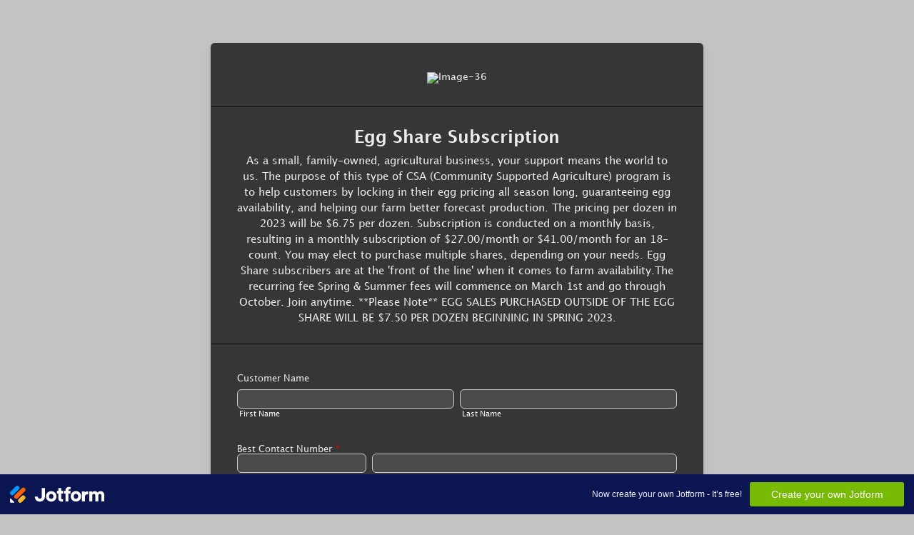

--- FILE ---
content_type: text/html; charset=utf-8
request_url: https://form.jotform.com/211755121688155
body_size: 7901
content:
<!DOCTYPE HTML PUBLIC "-//W3C//DTD HTML 4.01//EN" "http://www.w3.org/TR/html4/strict.dtd">
<html lang="en-US"  class="supernova "><head>
<meta http-equiv="Content-Type" content="text/html; charset=utf-8" />
<link rel="alternate" type="application/json+oembed" href="https://www.jotform.com/oembed/?format=json&amp;url=https%3A%2F%2Fform.jotform.com%2F211755121688155" title="oEmbed Form">
<link rel="alternate" type="text/xml+oembed" href="https://www.jotform.com/oembed/?format=xml&amp;url=https%3A%2F%2Fform.jotform.com%2F211755121688155" title="oEmbed Form">
<meta property="og:title" content="Egg Share Subscription" >
<meta property="og:url" content="https://form.jotform.com/211755121688155" >
<meta property="og:description" content="Please click the link to complete this form." >
<meta name="slack-app-id" content="AHNMASS8M">
<meta property="og:image" content="https://cdn.jotfor.ms/assets/img/landing/opengraph.png" />
<link rel="shortcut icon" href="https://cdn.jotfor.ms/assets/img/favicons/favicon-2021-light%402x.png">
<link rel="apple-touch-icon" href="https://cdn.jotfor.ms/assets/img/favicons/favicon-2021-light%402x.png">
<script>
          var favicon = document.querySelector('link[rel="shortcut icon"]');
          window.isDarkMode = (window.matchMedia && window.matchMedia('(prefers-color-scheme: dark)').matches);
          if(favicon && window.isDarkMode) {
              favicon.href = favicon.href.replaceAll('favicon-2021-light%402x.png', 'favicon-2021-dark%402x.png');
          }
      </script><link rel="canonical" href="https://form.jotform.com/211755121688155" />
<meta name="viewport" content="width=device-width, initial-scale=1.0, maximum-scale=5.0, user-scalable=1" />
<meta name="HandheldFriendly" content="true" />
<title>Egg Share Subscription</title>
<link href="https://cdn.jotfor.ms/s/static/21bf33ac6ee/static/formCss.css" rel="stylesheet" type="text/css" />
<link type="text/css" rel="stylesheet" href="https://cdn.jotfor.ms/stylebuilder/static/form-common.css?v=bfad20d
"/>
<style type="text/css">@media print{*{-webkit-print-color-adjust: exact !important;color-adjust: exact !important;}.form-section{display:inline!important}.form-pagebreak{display:none!important}.form-section-closed{height:auto!important}.page-section{position:initial!important}}</style>
<link type="text/css" rel="stylesheet" href="https://cdn.jotfor.ms/stylebuilder/static/form-layout/nova.css?v3.3.68067"/>
<link id="custom-font" type="text/css" rel="stylesheet" href="//cdn.jotfor.ms/fonts/?family=Lucida Grande" />
<link type="text/css" rel="stylesheet" href="https://cdn.jotfor.ms/themes/CSS/54a7a9e325d790551f8b4567.css?v=3.3.68067&themeRevisionID=6389f2796638396cf2e1077d"/>
<link type="text/css" rel="stylesheet" href="https://cdn.jotfor.ms/s/static/21bf33ac6ee/css/styles/payment/payment_feature.css?3.3.68067" />
<style type="text/css">
@import url('https://shots.jotform.com/elton/genericTheme.css');

    .form-label-left{
        width:150px;
    }
    .form-line{
        padding-top:10px;
        padding-bottom:10px;
    }
    .form-label-right{
        width:150px;
    }
    body, html{
        margin:0;
        padding:0;
        background:rgba(0, 0, 0, 0.72);
    }

    .form-all{
        margin:0px auto;
        padding-top:20px;
        width:690px;
        color:#ececec !important;
        font-family:"Lucida Grande", "Lucida Sans Unicode", "Lucida Sans", Verdana, sans-serif;
        font-size:14px;
    }
    .form-radio-item label, .form-checkbox-item label, .form-grading-label, .form-header{
        color: Black;
    }

</style>

<style type="text/css" id="form-designer-style">
    /* Injected CSS Code */
/*PREFERENCES STYLE*/
    .form-all {
      font-family: Lucida Grande, sans-serif;
    }
    .form-all .qq-upload-button,
    .form-all .form-submit-button,
    .form-all .form-submit-reset,
    .form-all .form-submit-print {
      font-family: Lucida Grande, sans-serif;
    }
    .form-all .form-pagebreak-back-container,
    .form-all .form-pagebreak-next-container {
      font-family: Lucida Grande, sans-serif;
    }
    .form-header-group {
      font-family: Lucida Grande, sans-serif;
    }
    .form-label {
      font-family: Lucida Grande, sans-serif;
    }
  
    .form-label.form-label-auto {
      
    display: block;
    float: none;
    text-align: left;
    width: 100%;
  
    }
  
    .form-line {
      margin-top: 10px;
      margin-bottom: 10px;
    }
  
    .form-all {
      max-width: 690px;
      width: 100%;
    }
  
    .form-label.form-label-left,
    .form-label.form-label-right,
    .form-label.form-label-left.form-label-auto,
    .form-label.form-label-right.form-label-auto {
      width: 150px;
    }
  
    .form-all {
      font-size: 14px
    }
    .form-all .qq-upload-button,
    .form-all .qq-upload-button,
    .form-all .form-submit-button,
    .form-all .form-submit-reset,
    .form-all .form-submit-print {
      font-size: 14px
    }
    .form-all .form-pagebreak-back-container,
    .form-all .form-pagebreak-next-container {
      font-size: 14px
    }
  
    .supernova .form-all, .form-all {
      background-color: rgba(0, 0, 0, 0.72);
    }
  
    .form-all {
      color: #ececec;
    }
    .form-header-group .form-header {
      color: #ececec;
    }
    .form-header-group .form-subHeader {
      color: #ececec;
    }
    .form-label-top,
    .form-label-left,
    .form-label-right,
    .form-html,
    .form-checkbox-item label,
    .form-radio-item label,
    span.FITB .qb-checkbox-label,
    span.FITB .qb-radiobox-label,
    span.FITB .form-radio label,
    span.FITB .form-checkbox label,
    [data-blotid][data-type=checkbox] [data-labelid],
    [data-blotid][data-type=radiobox] [data-labelid],
    span.FITB-inptCont[data-type=checkbox] label,
    span.FITB-inptCont[data-type=radiobox] label {
      color: #ececec;
    }
    .form-sub-label {
      color: #ffffff;
    }
  
    .supernova {
      background-color: rgb(195, 195, 195);
    }
    .supernova body {
      background: transparent;
    }
  
    .form-textbox,
    .form-textarea,
    .form-dropdown,
    .form-radio-other-input,
    .form-checkbox-other-input,
    .form-captcha input,
    .form-spinner input {
      background-color: #4a4a4a;
    }
  
      .supernova {
        height: 100%;
        background-repeat: repeat;
        background-attachment: scroll;
        background-position: center top;
      }
      .supernova {
        background-image: url("https://www.jotform.com/uploads/ijarvis76/form_files/IMG_2771_Original.63a0cd95e81d56.69840848.jpg");
      }
      #stage {
        background-image: url("https://www.jotform.com/uploads/ijarvis76/form_files/IMG_2771_Original.63a0cd95e81d56.69840848.jpg");
      }
    
    .form-all {
      background-image: none;
    }
  
  .ie-8 .form-all:before { display: none; }
  .ie-8 {
    margin-top: auto;
    margin-top: initial;
  }
  
  /*PREFERENCES STYLE*//*__INSPECT_SEPERATOR__*/
    /* Injected CSS Code */
</style>

<link type="text/css" rel="stylesheet" href="https://cdn.jotfor.ms/css/responsive.css?3.3.68067" />
<link type="text/css" rel="stylesheet" href="https://cdn.jotfor.ms/stylebuilder/static/buttons/form-submit-button-big_white.css?3.3.68067"/>
<script>window.enableEventObserver=true</script>
<script>window.CDN="https://cdn.jotfor.ms/"</script>
<script>window.umdRootPath="https://cdn.jotfor.ms/s/umd/f203cc6e39b/"</script>
<script>window.staticRootPath="https://cdn.jotfor.ms/s/static/21bf33ac6ee/"</script>
<script src="https://cdn.jotfor.ms/s/static/21bf33ac6ee/static/prototype.forms.js" type="text/javascript"></script>
<script src="https://cdn.jotfor.ms/s/static/21bf33ac6ee/static/jotform.forms.js" type="text/javascript"></script>
<script src="https://cdn.jotfor.ms/s/static/21bf33ac6ee/js/punycode-1.4.1.min.js" type="text/javascript" defer></script>
<script src="https://cdn.jotfor.ms/s/umd/f203cc6e39b/for-form-branding-footer.js" type="text/javascript" defer></script>
<script type="text/javascript">	JotForm.newDefaultTheme = false;
	JotForm.extendsNewTheme = false;
	// {GPT_APP_SCRIPT}
	JotForm.singleProduct = false;
	JotForm.newPaymentUIForNewCreatedForms = false;
	JotForm.texts = {"confirmEmail":"E-mail does not match","pleaseWait":"Please wait...","validateEmail":"You need to validate this e-mail","confirmClearForm":"Are you sure you want to clear the form","lessThan":"Your score should be less than or equal to","incompleteFields":"There are incomplete required fields. Please complete them.","required":"This field is required.","requireOne":"At least one field required.","requireEveryRow":"Every row is required.","requireEveryCell":"Every cell is required.","email":"Enter a valid e-mail address","alphabetic":"This field can only contain letters","numeric":"This field can only contain numeric values","alphanumeric":"This field can only contain letters and numbers.","cyrillic":"This field can only contain cyrillic characters","url":"This field can only contain a valid URL","currency":"This field can only contain currency values.","fillMask":"Field value must fill mask.","uploadExtensions":"You can only upload following files:","noUploadExtensions":"File has no extension file type (e.g. .txt, .png, .jpeg)","uploadFilesize":"File size cannot be bigger than:","uploadFilesizemin":"File size cannot be smaller than:","gradingScoreError":"Score total should only be less than or equal to","inputCarretErrorA":"Input should not be less than the minimum value:","inputCarretErrorB":"Input should not be greater than the maximum value:","maxDigitsError":"The maximum digits allowed is","minCharactersError":"The number of characters should not be less than the minimum value:","maxCharactersError":"The number of characters should not be more than the maximum value:","freeEmailError":"Free email accounts are not allowed","minSelectionsError":"The minimum required number of selections is ","maxSelectionsError":"The maximum number of selections allowed is ","pastDatesDisallowed":"Date must not be in the past.","dateLimited":"This date is unavailable.","dateInvalid":"This date is not valid. The date format is {format}","dateInvalidSeparate":"This date is not valid. Enter a valid {element}.","ageVerificationError":"You must be older than {minAge} years old to submit this form.","multipleFileUploads_typeError":"{file} has invalid extension. Only {extensions} are allowed.","multipleFileUploads_sizeError":"{file} is too large, maximum file size is {sizeLimit}.","multipleFileUploads_minSizeError":"{file} is too small, minimum file size is {minSizeLimit}.","multipleFileUploads_emptyError":"{file} is empty, please select files again without it.","multipleFileUploads_uploadFailed":"File upload failed, please remove it and upload the file again.","multipleFileUploads_onLeave":"The files are being uploaded, if you leave now the upload will be cancelled.","multipleFileUploads_fileLimitError":"Only {fileLimit} file uploads allowed.","dragAndDropFilesHere_infoMessage":"Drag and drop files here","chooseAFile_infoMessage":"Choose a file","maxFileSize_infoMessage":"Max. file size","generalError":"There are errors on the form. Please fix them before continuing.","generalPageError":"There are errors on this page. Please fix them before continuing.","wordLimitError":"Too many words. The limit is","wordMinLimitError":"Too few words.  The minimum is","characterLimitError":"Too many Characters.  The limit is","characterMinLimitError":"Too few characters. The minimum is","ccInvalidNumber":"Credit Card Number is invalid.","ccInvalidCVC":"CVC number is invalid.","ccInvalidExpireDate":"Expire date is invalid.","ccInvalidExpireMonth":"Expiration month is invalid.","ccInvalidExpireYear":"Expiration year is invalid.","ccMissingDetails":"Please fill up the credit card details.","ccMissingProduct":"Please select at least one product.","ccMissingDonation":"Please enter numeric values for donation amount.","disallowDecimals":"Please enter a whole number.","restrictedDomain":"This domain is not allowed","ccDonationMinLimitError":"Minimum amount is {minAmount} {currency}","requiredLegend":"All fields marked with * are required and must be filled.","geoPermissionTitle":"Permission Denied","geoPermissionDesc":"Check your browser's privacy settings.","geoNotAvailableTitle":"Position Unavailable","geoNotAvailableDesc":"Location provider not available. Please enter the address manually.","geoTimeoutTitle":"Timeout","geoTimeoutDesc":"Please check your internet connection and try again.","selectedTime":"Selected Time","formerSelectedTime":"Former Time","cancelAppointment":"Cancel Appointment","cancelSelection":"Cancel Selection","confirmSelection":"Confirm Selection","noSlotsAvailable":"No slots available","slotUnavailable":"{time} on {date} has been selected is unavailable. Please select another slot.","multipleError":"There are {count} errors on this page. Please correct them before moving on.","oneError":"There is {count} error on this page. Please correct it before moving on.","doneMessage":"Well done! All errors are fixed.","invalidTime":"Enter a valid time","doneButton":"Done","reviewSubmitText":"Review and Submit","nextButtonText":"Next","prevButtonText":"Previous","seeErrorsButton":"See Errors","notEnoughStock":"Not enough stock for the current selection","notEnoughStock_remainedItems":"Not enough stock for the current selection ({count} items left)","soldOut":"Sold Out","justSoldOut":"Just Sold Out","selectionSoldOut":"Selection Sold Out","subProductItemsLeft":"({count} items left)","startButtonText":"START","submitButtonText":"Submit","submissionLimit":"Sorry! Only one entry is allowed. <br> Multiple submissions are disabled for this form.","reviewBackText":"Back to Form","seeAllText":"See All","progressMiddleText":"of","fieldError":"field has an error.","error":"Error"};
	JotForm.isFormViewTrackingAllowed = true;
	JotForm.replaceTagTest = true;
	JotForm.activeRedirect = "thanktext";
	JotForm.uploadServerURL = "https://upload.jotform.com/upload";
	JotForm.clearFieldOnHide="disable";
	JotForm.submitError="jumpToFirstError";
	window.addEventListener('DOMContentLoaded',function(){window.brandingFooter.init({"formID":211755121688155,"campaign":"powered_by_jotform_le","isCardForm":false,"isLegacyForm":false,"formLanguage":"en"})});
	JotForm.init(function(){
	/*INIT-START*/
      JotForm.description('input_52', 'Spring and Summer hours are Sunday - Friday, 1 pm - Sunset.  Thank you!');
      JotForm.description('input_53', 'In order for Jireh Family Farm to guarantee fixed pricing and availability, a monthly subscription will be required.');
      JotForm.alterTexts({"couponApply":"Apply","couponBlank":"Please enter a coupon.","couponChange":"","couponEnter":"Enter coupon","couponExpired":"Coupon is expired. Please try another one.","couponInvalid":"Coupon is invalid.","couponValid":"Coupon is valid.","shippingShipping":"Shipping","taxTax":"Tax","totalSubtotal":"Subtotal","totalTotal":"Total"}, true);
	/*INIT-END*/
	});

   setTimeout(function() {
JotForm.paymentExtrasOnTheFly([null,null,{"name":"signupnbsphere","qid":"2","text":"SIGN UP HERE!","type":"control_button"},null,null,null,null,null,null,null,null,null,null,null,null,null,null,null,null,null,null,null,null,null,null,null,null,null,null,{"name":"customerName","qid":"29","text":"Customer Name","type":"control_fullname"},null,null,{"name":"eggShare","qid":"32","text":"Egg Share Subscription","type":"control_head"},null,null,{"name":"divider35","qid":"35","text":"Divider","type":"control_divider"},{"name":"201920official20jff20crown20only63a0cfdd55d08862506439","qid":"36","text":"2019%20Official%20JFF%20Crown%20ONLY.63a0cfdd55d088.62506439","type":"control_image"},null,null,null,null,null,null,null,null,null,null,null,{"description":"","name":"email","qid":"48","subLabel":"example@example.com","text":"Email","type":"control_email"},{"description":"","name":"bestContact","qid":"49","text":"Best Contact Number","type":"control_phone"},{"description":"","name":"howMany","qid":"50","subLabel":"Pick How Many Dozen Per Week You'd Like.","text":"How Many Egg Shares Are You Interested In?","type":"control_dropdown"},null,{"description":"Spring and Summer hours are Sunday - Friday, 1 pm - Sunset.  Thank you!","name":"youAre","qid":"52","text":"You Are Aware That Shares Must Be Picked Up From Jireh Family Farm During Farm Hours?","type":"control_checkbox"},{"description":"In order for Jireh Family Farm to guarantee fixed pricing and availability, a monthly subscription will be required.","name":"youUnderstand","qid":"53","text":"You Understand That In Order To Participate In This Program, Recurring Payments Must Be Set Up?","type":"control_checkbox"},{"description":"","name":"youUnderstand54","qid":"54","text":"You Understand That The First Payment Will be Due March 1st, 2023 And Run For Seven (7) Months?","type":"control_radio"}]);}, 20); 
</script>
</head>
<body>
<form class="jotform-form" onsubmit="return typeof testSubmitFunction !== 'undefined' && testSubmitFunction();" action="https://submit.jotform.com/submit/211755121688155" method="post" name="form_211755121688155" id="211755121688155" accept-charset="utf-8" autocomplete="on"><input type="hidden" name="formID" value="211755121688155" /><input type="hidden" id="JWTContainer" value="" /><input type="hidden" id="cardinalOrderNumber" value="" /><input type="hidden" id="jsExecutionTracker" name="jsExecutionTracker" value="build-date-1768367541471" /><input type="hidden" id="submitSource" name="submitSource" value="unknown" /><input type="hidden" id="submitDate" name="submitDate" value="undefined" /><input type="hidden" id="buildDate" name="buildDate" value="1768367541471" /><input type="hidden" name="uploadServerUrl" value="https://upload.jotform.com/upload" /><input type="hidden" name="eventObserver" value="1" />
  <div role="main" class="form-all">
    <ul class="form-section page-section" role="presentation">
      <li class="form-line" data-type="control_image" id="id_36">
        <div id="cid_36" class="form-input-wide">
          <div style="text-align:center" aria-hidden="true" role="none"><img alt="Image-36" loading="lazy" class="form-image" style="border:0" src="https://www.jotform.com/uploads/ijarvis76/form_files/2019%20Official%20JFF%20Crown%20ONLY.63a0cfdd55d088.62506439.png" height="100px" width="100px" data-component="image" role="none" aria-hidden="true" tabindex="-1" /></div>
        </div>
      </li>
      <li id="cid_32" class="form-input-wide" data-type="control_head">
        <div class="form-header-group  header-default">
          <div class="header-text httac htvam">
            <h2 id="header_32" class="form-header" data-component="header">Egg Share Subscription</h2>
            <div id="subHeader_32" class="form-subHeader">As a small, family-owned, agricultural business, your support means the world to us. The purpose of this type of CSA (Community Supported Agriculture) program is to help customers by locking in their egg pricing all season long, guaranteeing egg availability, and helping our farm better forecast production. The pricing per dozen in 2023 will be $6.75 per dozen. Subscription is conducted on a monthly basis, resulting in a monthly subscription of $27.00/month or $41.00/month for an 18-count. You may elect to purchase multiple shares, depending on your needs. Egg Share subscribers are at the &#x27;front of the line&#x27; when it comes to farm availability.The recurring fee Spring &amp; Summer fees will commence on March 1st and go through October. Join anytime. **Please Note** EGG SALES PURCHASED OUTSIDE OF THE EGG SHARE WILL BE $7.50 PER DOZEN BEGINNING IN SPRING 2023.</div>
          </div>
        </div>
      </li>
      <li class="form-line" data-type="control_fullname" id="id_29"><label class="form-label form-label-top" id="label_29" for="first_29" aria-hidden="false"> Customer Name </label>
        <div id="cid_29" class="form-input-wide">
          <div data-wrapper-react="true"><span class="form-sub-label-container" style="vertical-align:top" data-input-type="first"><input type="text" id="first_29" name="q29_customerName[first]" class="form-textbox" data-defaultvalue="" autoComplete="section-input_29 given-name" size="10" data-component="first" aria-labelledby="label_29 sublabel_29_first" value="" /><label class="form-sub-label" for="first_29" id="sublabel_29_first" style="min-height:13px">First Name</label></span><span class="form-sub-label-container" style="vertical-align:top" data-input-type="last"><input type="text" id="last_29" name="q29_customerName[last]" class="form-textbox" data-defaultvalue="" autoComplete="section-input_29 family-name" size="15" data-component="last" aria-labelledby="label_29 sublabel_29_last" value="" /><label class="form-sub-label" for="last_29" id="sublabel_29_last" style="min-height:13px">Last Name</label></span></div>
        </div>
      </li>
      <li class="form-line jf-required" data-type="control_phone" id="id_49"><label class="form-label form-label-top form-label-auto" id="label_49" for="input_49_area" aria-hidden="false"> Best Contact Number<span class="form-required">*</span> </label>
        <div id="cid_49" class="form-input-wide jf-required">
          <div data-wrapper-react="true"><span class="form-sub-label-container" style="vertical-align:top" data-input-type="areaCode"><input type="tel" id="input_49_area" name="q49_bestContact[area]" class="form-textbox validate[required]" data-defaultvalue="" autoComplete="section-input_49 tel-area-code" data-component="areaCode" aria-labelledby="label_49 sublabel_49_area" required="" value="" /><span class="phone-separate" aria-hidden="true"> -</span><label class="form-sub-label" for="input_49_area" id="sublabel_49_area" style="min-height:13px">Area Code</label></span><span class="form-sub-label-container" style="vertical-align:top" data-input-type="phone"><input type="tel" id="input_49_phone" name="q49_bestContact[phone]" class="form-textbox validate[required]" data-defaultvalue="" autoComplete="section-input_49 tel-local" data-component="phone" aria-labelledby="label_49 sublabel_49_phone" required="" value="" /><label class="form-sub-label" for="input_49_phone" id="sublabel_49_phone" style="min-height:13px">Phone Number</label></span></div>
        </div>
      </li>
      <li class="form-line jf-required" data-type="control_email" id="id_48"><label class="form-label form-label-top form-label-auto" id="label_48" for="input_48" aria-hidden="false"> Email<span class="form-required">*</span> </label>
        <div id="cid_48" class="form-input-wide jf-required"> <span class="form-sub-label-container" style="vertical-align:top"><input type="email" id="input_48" name="q48_email" class="form-textbox validate[required, Email]" data-defaultvalue="" autoComplete="section-input_48 email" size="30" data-component="email" aria-labelledby="label_48 sublabel_input_48" required="" value="" /><label class="form-sub-label" for="input_48" id="sublabel_input_48" style="min-height:13px">example@example.com</label></span> </div>
      </li>
      <li class="form-line jf-required" data-type="control_checkbox" id="id_52"><label class="form-label form-label-top form-label-auto" id="label_52" aria-hidden="false"> You Are Aware That Shares Must Be Picked Up From Jireh Family Farm During Farm Hours?<span class="form-required">*</span> </label>
        <div id="cid_52" class="form-input-wide jf-required">
          <div class="form-single-column" role="group" aria-labelledby="label_52" data-component="checkbox"><span class="form-checkbox-item" style="clear:left"><span class="dragger-item"></span><input aria-describedby="label_52" type="checkbox" class="form-checkbox validate[required]" id="input_52_0" name="q52_youAre[]" required="" checked="" value="Yes" /><label id="label_input_52_0" for="input_52_0">Yes</label></span><span class="form-checkbox-item" style="clear:left"><span class="dragger-item"></span><input aria-describedby="label_52" type="checkbox" class="form-checkbox validate[required]" id="input_52_1" name="q52_youAre[]" required="" checked="" value="No" /><label id="label_input_52_1" for="input_52_1">No</label></span></div>
        </div>
      </li>
      <li class="form-line jf-required" data-type="control_dropdown" id="id_50"><label class="form-label form-label-top form-label-auto" id="label_50" for="input_50" aria-hidden="false"> How Many Egg Shares Are You Interested In?<span class="form-required">*</span> </label>
        <div id="cid_50" class="form-input-wide jf-required"> <span class="form-sub-label-container" style="vertical-align:top"><select class="form-dropdown validate[required]" id="input_50" name="q50_howMany" style="width:50px" data-component="dropdown" required="" aria-label="How Many Egg Shares Are You Interested In?">
              <option value=""></option>
              <option value="1 Dozen Share ($27.00/mo.)">1 Dozen Share ($27.00/mo.)</option>
              <option value="1 18ct. Share ($41.00/mo.)">1 18ct. Share ($41.00/mo.)</option>
              <option value="2 Shares ($54.00/mo.)">2 Shares ($54.00/mo.)</option>
              <option value="3 Shares ($82.00/mo.)">3 Shares ($82.00/mo.)</option>
            </select><label class="form-sub-label" for="input_50" id="sublabel_input_50" style="min-height:13px">Pick How Many Dozen Per Week You&#x27;d Like.</label></span> </div>
      </li>
      <li class="form-line jf-required" data-type="control_checkbox" id="id_53"><label class="form-label form-label-top" id="label_53" aria-hidden="false"> You Understand That In Order To Participate In This Program, Recurring Payments Must Be Set Up?<span class="form-required">*</span> </label>
        <div id="cid_53" class="form-input-wide jf-required">
          <div class="form-single-column" role="group" aria-labelledby="label_53" data-component="checkbox"><span class="form-checkbox-item" style="clear:left"><span class="dragger-item"></span><input aria-describedby="label_53" type="checkbox" class="form-checkbox validate[required]" id="input_53_0" name="q53_youUnderstand[]" required="" value="Yes" /><label id="label_input_53_0" for="input_53_0">Yes</label></span><span class="form-checkbox-item" style="clear:left"><span class="dragger-item"></span><input aria-describedby="label_53" type="checkbox" class="form-checkbox validate[required]" id="input_53_1" name="q53_youUnderstand[]" required="" checked="" value="No, I don&#x27;t want to do that." /><label id="label_input_53_1" for="input_53_1">No, I don't want to do that.</label></span></div>
        </div>
      </li>
      <li class="form-line jf-required" data-type="control_radio" id="id_54"><label class="form-label form-label-top" id="label_54" aria-hidden="false"> You Understand That The First Payment Will be Due March 1st, 2023 And Run For Seven (7) Months?<span class="form-required">*</span> </label>
        <div id="cid_54" class="form-input-wide jf-required">
          <div class="form-single-column" role="group" aria-labelledby="label_54" data-component="radio"><span class="form-radio-item" style="clear:left"><span class="dragger-item"></span><input aria-describedby="label_54" type="radio" class="form-radio validate[required]" id="input_54_0" name="q54_youUnderstand54" required="" value="Yes, I understand" /><label id="label_input_54_0" for="input_54_0">Yes, I understand</label></span><span class="form-radio-item" style="clear:left"><span class="dragger-item"></span><input aria-describedby="label_54" type="radio" class="form-radio validate[required]" id="input_54_1" name="q54_youUnderstand54" required="" value="No, I don&#x27;t want to do that." /><label id="label_input_54_1" for="input_54_1">No, I don't want to do that.</label></span></div>
        </div>
      </li>
      <li class="form-line" data-type="control_divider" id="id_35">
        <div id="cid_35" class="form-input-wide">
          <div class="divider" data-component="divider" style="border-bottom-width:1px;border-bottom-style:solid;border-color:#f5f5f5;height:1px;margin-left:0px;margin-right:0px;margin-top:5px;margin-bottom:5px"></div>
        </div>
      </li>
      <li class="form-line" data-type="control_button" id="id_2">
        <div id="cid_2" class="form-input-wide">
          <div data-align="center" class="form-buttons-wrapper form-buttons-center   jsTest-button-wrapperField"><button id="input_2" type="submit" class="form-submit-button form-submit-button-big_white submit-button jf-form-buttons jsTest-submitField legacy-submit" data-component="button" data-content="">SIGN UP HERE!</button></div>
        </div>
      </li>
      <li style="display:none">Should be Empty: <input type="text" name="website" value="" type="hidden" /></li>
    </ul>
  </div>
  <script>
    JotForm.showJotFormPowered = "new_footer";
  </script>
  <script>
    JotForm.poweredByText = "Powered by Jotform";
  </script><input type="hidden" class="simple_spc" id="simple_spc" name="simple_spc" value="211755121688155" />
  <script type="text/javascript">
    var all_spc = document.querySelectorAll("form[id='211755121688155'] .si" + "mple" + "_spc");
    for (var i = 0; i < all_spc.length; i++)
    {
      all_spc[i].value = "211755121688155-211755121688155";
    }
  </script>
</form></body>
</html><script type="text/javascript">JotForm.isNewSACL=true;</script>

--- FILE ---
content_type: text/css; charset=utf-8
request_url: https://cdn.jotfor.ms/fonts/?family=Lucida%20Grande
body_size: 200
content:
@font-face {
 font-family: "Lucida Grande";
 src: url(https://cdn.jotfor.ms/fonts/LucidaGrande/fonts/LucidaGrande-Bold.woff2) format("woff2"), url(https://cdn.jotfor.ms/fonts/LucidaGrande/fonts/LucidaGrande-Bold.woff) format("woff");
 font-display: swap;
 font-style: normal;
 font-weight: 700;
}

@font-face {
 font-family: "Lucida Grande";
 src: url(https://cdn.jotfor.ms/fonts/LucidaGrande/fonts/LucidaGrande-Regular.woff2) format("woff2"), url(https://cdn.jotfor.ms/fonts/LucidaGrande/fonts/LucidaGrande-Regular.woff) format("woff");
 font-display: swap;
 font-style: normal;
 font-weight: 400;
}



--- FILE ---
content_type: text/css;charset=UTF-8
request_url: https://cdn.jotfor.ms/stylebuilder/static/buttons/form-submit-button-big_white.css?3.3.68067
body_size: 208
content:
.form-submit-button-big_white{border-radius:.3em;color:#999;text-shadow:0 1px 0 #fff;border:3px solid #fff;box-shadow:0 0 0 1px #d9d9d9,0 3px 7px 0 rgba(0,0,0,.4);background:linear-gradient(0deg,#e9e9e9 0,#fbfbfb)}.form-submit-button-big_white:active,.form-submit-button-big_white:hover{color:#999;background:linear-gradient(0deg,#f2f2f2 0,#fff)}